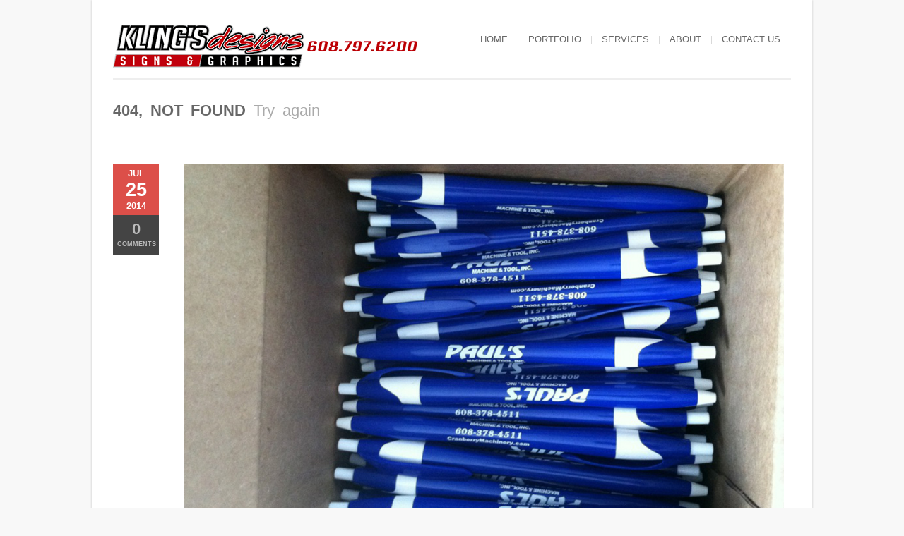

--- FILE ---
content_type: text/html; charset=UTF-8
request_url: http://klingsdesigns.com/portfolio_category/promotional-items/
body_size: 8631
content:
<!DOCTYPE html>
<html xmlns="http://www.w3.org/1999/xhtml" lang="en-US">

<head>
    <meta name="BRANKIC_VAR_PREFIX" content="bigbangwp_" />
    <meta name="BRANKIC_THEME" content="BigBang WP Template" />  
	<meta http-equiv="Content-Type" content="text/html; charset=UTF-8" />
	<link rel='start' href='http://klingsdesigns.com'>
    <link rel='alternate' href='http://klingsdesigns.com/wp-content/uploads/2016/11/klings-designs-logo-2016-small-3.png'>
	<link rel="profile" href="http://gmpg.org/xfn/11" />
	<link rel="pingback" href="http://klingsdesigns.com/xmlrpc.php" />    
	<!-- Favicon -->
	<link rel="shortcut icon" href="http://klingsdesigns.com/wp-content/uploads/2016/11/favicon-16x16.png" />	
	    <link href='' rel='stylesheet' type='text/css' />    <style type="text/css">
    <!--
    h1.title, h2.title, h3.title, h4.title, h5.title, h6.title, #primary-menu ul li a, .section-title .title, .section-title .title a, .section-title h1.title span, .section-title p, #footer h3, .services h2, .item-info h3, .item-info-overlay h3, #contact-intro h1.title, #contact-intro p, .widget h3.title, .post-title h2.title, .post-title h2.title a {
        font-family: 'Oswald', sans-serif;    }
    -->
    </style>
<meta name='robots' content='index, follow, max-image-preview:large, max-snippet:-1, max-video-preview:-1' />
<script type="text/javascript">function rgmkInitGoogleMaps(){window.rgmkGoogleMapsCallback=true;try{jQuery(document).trigger("rgmkGoogleMapsLoad")}catch(err){}}</script>
	<!-- This site is optimized with the Yoast SEO plugin v26.8 - https://yoast.com/product/yoast-seo-wordpress/ -->
	<title>Promotional Items Archives - KLINGS DESIGNS</title>
	<link rel="canonical" href="http://klingsdesigns.com/portfolio_category/promotional-items/" />
	<meta property="og:locale" content="en_US" />
	<meta property="og:type" content="article" />
	<meta property="og:title" content="Promotional Items Archives - KLINGS DESIGNS" />
	<meta property="og:url" content="http://klingsdesigns.com/portfolio_category/promotional-items/" />
	<meta property="og:site_name" content="KLINGS DESIGNS" />
	<script type="application/ld+json" class="yoast-schema-graph">{"@context":"https://schema.org","@graph":[{"@type":"CollectionPage","@id":"http://klingsdesigns.com/portfolio_category/promotional-items/","url":"http://klingsdesigns.com/portfolio_category/promotional-items/","name":"Promotional Items Archives - KLINGS DESIGNS","isPartOf":{"@id":"https://klingsdesigns.com/#website"},"primaryImageOfPage":{"@id":"http://klingsdesigns.com/portfolio_category/promotional-items/#primaryimage"},"image":{"@id":"http://klingsdesigns.com/portfolio_category/promotional-items/#primaryimage"},"thumbnailUrl":"https://i0.wp.com/klingsdesigns.com/wp-content/uploads/2014/07/Pauls-Machine-and-Tool-Pens.jpg?fit=1024%2C647","breadcrumb":{"@id":"http://klingsdesigns.com/portfolio_category/promotional-items/#breadcrumb"},"inLanguage":"en-US"},{"@type":"ImageObject","inLanguage":"en-US","@id":"http://klingsdesigns.com/portfolio_category/promotional-items/#primaryimage","url":"https://i0.wp.com/klingsdesigns.com/wp-content/uploads/2014/07/Pauls-Machine-and-Tool-Pens.jpg?fit=1024%2C647","contentUrl":"https://i0.wp.com/klingsdesigns.com/wp-content/uploads/2014/07/Pauls-Machine-and-Tool-Pens.jpg?fit=1024%2C647","width":1024,"height":647,"caption":"Pauls Machine and Tool Pens"},{"@type":"BreadcrumbList","@id":"http://klingsdesigns.com/portfolio_category/promotional-items/#breadcrumb","itemListElement":[{"@type":"ListItem","position":1,"name":"Home","item":"https://klingsdesigns.com/"},{"@type":"ListItem","position":2,"name":"Portfolio parent category","item":"https://klingsdesigns.com/portfolio_category/portfolio-parent-category/"},{"@type":"ListItem","position":3,"name":"Promotional Items"}]},{"@type":"WebSite","@id":"https://klingsdesigns.com/#website","url":"https://klingsdesigns.com/","name":"KLINGS DESIGNS","description":"Vehicle Lettering Decals Logos Signs Apparel","potentialAction":[{"@type":"SearchAction","target":{"@type":"EntryPoint","urlTemplate":"https://klingsdesigns.com/?s={search_term_string}"},"query-input":{"@type":"PropertyValueSpecification","valueRequired":true,"valueName":"search_term_string"}}],"inLanguage":"en-US"}]}</script>
	<!-- / Yoast SEO plugin. -->


<link rel='dns-prefetch' href='//stats.wp.com' />
<link rel='preconnect' href='//i0.wp.com' />
<link rel='preconnect' href='//c0.wp.com' />
<link rel="alternate" type="application/rss+xml" title="KLINGS DESIGNS &raquo; Feed" href="http://klingsdesigns.com/feed/" />
<link rel="alternate" type="application/rss+xml" title="KLINGS DESIGNS &raquo; Comments Feed" href="http://klingsdesigns.com/comments/feed/" />
<link rel="alternate" type="application/rss+xml" title="KLINGS DESIGNS &raquo; Promotional Items Portfolio Category Feed" href="http://klingsdesigns.com/portfolio_category/promotional-items/feed/" />
<style id='wp-img-auto-sizes-contain-inline-css' type='text/css'>
img:is([sizes=auto i],[sizes^="auto," i]){contain-intrinsic-size:3000px 1500px}
/*# sourceURL=wp-img-auto-sizes-contain-inline-css */
</style>
<style id='wp-emoji-styles-inline-css' type='text/css'>

	img.wp-smiley, img.emoji {
		display: inline !important;
		border: none !important;
		box-shadow: none !important;
		height: 1em !important;
		width: 1em !important;
		margin: 0 0.07em !important;
		vertical-align: -0.1em !important;
		background: none !important;
		padding: 0 !important;
	}
/*# sourceURL=wp-emoji-styles-inline-css */
</style>
<style id='wp-block-library-inline-css' type='text/css'>
:root{--wp-block-synced-color:#7a00df;--wp-block-synced-color--rgb:122,0,223;--wp-bound-block-color:var(--wp-block-synced-color);--wp-editor-canvas-background:#ddd;--wp-admin-theme-color:#007cba;--wp-admin-theme-color--rgb:0,124,186;--wp-admin-theme-color-darker-10:#006ba1;--wp-admin-theme-color-darker-10--rgb:0,107,160.5;--wp-admin-theme-color-darker-20:#005a87;--wp-admin-theme-color-darker-20--rgb:0,90,135;--wp-admin-border-width-focus:2px}@media (min-resolution:192dpi){:root{--wp-admin-border-width-focus:1.5px}}.wp-element-button{cursor:pointer}:root .has-very-light-gray-background-color{background-color:#eee}:root .has-very-dark-gray-background-color{background-color:#313131}:root .has-very-light-gray-color{color:#eee}:root .has-very-dark-gray-color{color:#313131}:root .has-vivid-green-cyan-to-vivid-cyan-blue-gradient-background{background:linear-gradient(135deg,#00d084,#0693e3)}:root .has-purple-crush-gradient-background{background:linear-gradient(135deg,#34e2e4,#4721fb 50%,#ab1dfe)}:root .has-hazy-dawn-gradient-background{background:linear-gradient(135deg,#faaca8,#dad0ec)}:root .has-subdued-olive-gradient-background{background:linear-gradient(135deg,#fafae1,#67a671)}:root .has-atomic-cream-gradient-background{background:linear-gradient(135deg,#fdd79a,#004a59)}:root .has-nightshade-gradient-background{background:linear-gradient(135deg,#330968,#31cdcf)}:root .has-midnight-gradient-background{background:linear-gradient(135deg,#020381,#2874fc)}:root{--wp--preset--font-size--normal:16px;--wp--preset--font-size--huge:42px}.has-regular-font-size{font-size:1em}.has-larger-font-size{font-size:2.625em}.has-normal-font-size{font-size:var(--wp--preset--font-size--normal)}.has-huge-font-size{font-size:var(--wp--preset--font-size--huge)}.has-text-align-center{text-align:center}.has-text-align-left{text-align:left}.has-text-align-right{text-align:right}.has-fit-text{white-space:nowrap!important}#end-resizable-editor-section{display:none}.aligncenter{clear:both}.items-justified-left{justify-content:flex-start}.items-justified-center{justify-content:center}.items-justified-right{justify-content:flex-end}.items-justified-space-between{justify-content:space-between}.screen-reader-text{border:0;clip-path:inset(50%);height:1px;margin:-1px;overflow:hidden;padding:0;position:absolute;width:1px;word-wrap:normal!important}.screen-reader-text:focus{background-color:#ddd;clip-path:none;color:#444;display:block;font-size:1em;height:auto;left:5px;line-height:normal;padding:15px 23px 14px;text-decoration:none;top:5px;width:auto;z-index:100000}html :where(.has-border-color){border-style:solid}html :where([style*=border-top-color]){border-top-style:solid}html :where([style*=border-right-color]){border-right-style:solid}html :where([style*=border-bottom-color]){border-bottom-style:solid}html :where([style*=border-left-color]){border-left-style:solid}html :where([style*=border-width]){border-style:solid}html :where([style*=border-top-width]){border-top-style:solid}html :where([style*=border-right-width]){border-right-style:solid}html :where([style*=border-bottom-width]){border-bottom-style:solid}html :where([style*=border-left-width]){border-left-style:solid}html :where(img[class*=wp-image-]){height:auto;max-width:100%}:where(figure){margin:0 0 1em}html :where(.is-position-sticky){--wp-admin--admin-bar--position-offset:var(--wp-admin--admin-bar--height,0px)}@media screen and (max-width:600px){html :where(.is-position-sticky){--wp-admin--admin-bar--position-offset:0px}}

/*# sourceURL=wp-block-library-inline-css */
</style><style id='global-styles-inline-css' type='text/css'>
:root{--wp--preset--aspect-ratio--square: 1;--wp--preset--aspect-ratio--4-3: 4/3;--wp--preset--aspect-ratio--3-4: 3/4;--wp--preset--aspect-ratio--3-2: 3/2;--wp--preset--aspect-ratio--2-3: 2/3;--wp--preset--aspect-ratio--16-9: 16/9;--wp--preset--aspect-ratio--9-16: 9/16;--wp--preset--color--black: #000000;--wp--preset--color--cyan-bluish-gray: #abb8c3;--wp--preset--color--white: #ffffff;--wp--preset--color--pale-pink: #f78da7;--wp--preset--color--vivid-red: #cf2e2e;--wp--preset--color--luminous-vivid-orange: #ff6900;--wp--preset--color--luminous-vivid-amber: #fcb900;--wp--preset--color--light-green-cyan: #7bdcb5;--wp--preset--color--vivid-green-cyan: #00d084;--wp--preset--color--pale-cyan-blue: #8ed1fc;--wp--preset--color--vivid-cyan-blue: #0693e3;--wp--preset--color--vivid-purple: #9b51e0;--wp--preset--gradient--vivid-cyan-blue-to-vivid-purple: linear-gradient(135deg,rgb(6,147,227) 0%,rgb(155,81,224) 100%);--wp--preset--gradient--light-green-cyan-to-vivid-green-cyan: linear-gradient(135deg,rgb(122,220,180) 0%,rgb(0,208,130) 100%);--wp--preset--gradient--luminous-vivid-amber-to-luminous-vivid-orange: linear-gradient(135deg,rgb(252,185,0) 0%,rgb(255,105,0) 100%);--wp--preset--gradient--luminous-vivid-orange-to-vivid-red: linear-gradient(135deg,rgb(255,105,0) 0%,rgb(207,46,46) 100%);--wp--preset--gradient--very-light-gray-to-cyan-bluish-gray: linear-gradient(135deg,rgb(238,238,238) 0%,rgb(169,184,195) 100%);--wp--preset--gradient--cool-to-warm-spectrum: linear-gradient(135deg,rgb(74,234,220) 0%,rgb(151,120,209) 20%,rgb(207,42,186) 40%,rgb(238,44,130) 60%,rgb(251,105,98) 80%,rgb(254,248,76) 100%);--wp--preset--gradient--blush-light-purple: linear-gradient(135deg,rgb(255,206,236) 0%,rgb(152,150,240) 100%);--wp--preset--gradient--blush-bordeaux: linear-gradient(135deg,rgb(254,205,165) 0%,rgb(254,45,45) 50%,rgb(107,0,62) 100%);--wp--preset--gradient--luminous-dusk: linear-gradient(135deg,rgb(255,203,112) 0%,rgb(199,81,192) 50%,rgb(65,88,208) 100%);--wp--preset--gradient--pale-ocean: linear-gradient(135deg,rgb(255,245,203) 0%,rgb(182,227,212) 50%,rgb(51,167,181) 100%);--wp--preset--gradient--electric-grass: linear-gradient(135deg,rgb(202,248,128) 0%,rgb(113,206,126) 100%);--wp--preset--gradient--midnight: linear-gradient(135deg,rgb(2,3,129) 0%,rgb(40,116,252) 100%);--wp--preset--font-size--small: 13px;--wp--preset--font-size--medium: 20px;--wp--preset--font-size--large: 36px;--wp--preset--font-size--x-large: 42px;--wp--preset--spacing--20: 0.44rem;--wp--preset--spacing--30: 0.67rem;--wp--preset--spacing--40: 1rem;--wp--preset--spacing--50: 1.5rem;--wp--preset--spacing--60: 2.25rem;--wp--preset--spacing--70: 3.38rem;--wp--preset--spacing--80: 5.06rem;--wp--preset--shadow--natural: 6px 6px 9px rgba(0, 0, 0, 0.2);--wp--preset--shadow--deep: 12px 12px 50px rgba(0, 0, 0, 0.4);--wp--preset--shadow--sharp: 6px 6px 0px rgba(0, 0, 0, 0.2);--wp--preset--shadow--outlined: 6px 6px 0px -3px rgb(255, 255, 255), 6px 6px rgb(0, 0, 0);--wp--preset--shadow--crisp: 6px 6px 0px rgb(0, 0, 0);}:where(.is-layout-flex){gap: 0.5em;}:where(.is-layout-grid){gap: 0.5em;}body .is-layout-flex{display: flex;}.is-layout-flex{flex-wrap: wrap;align-items: center;}.is-layout-flex > :is(*, div){margin: 0;}body .is-layout-grid{display: grid;}.is-layout-grid > :is(*, div){margin: 0;}:where(.wp-block-columns.is-layout-flex){gap: 2em;}:where(.wp-block-columns.is-layout-grid){gap: 2em;}:where(.wp-block-post-template.is-layout-flex){gap: 1.25em;}:where(.wp-block-post-template.is-layout-grid){gap: 1.25em;}.has-black-color{color: var(--wp--preset--color--black) !important;}.has-cyan-bluish-gray-color{color: var(--wp--preset--color--cyan-bluish-gray) !important;}.has-white-color{color: var(--wp--preset--color--white) !important;}.has-pale-pink-color{color: var(--wp--preset--color--pale-pink) !important;}.has-vivid-red-color{color: var(--wp--preset--color--vivid-red) !important;}.has-luminous-vivid-orange-color{color: var(--wp--preset--color--luminous-vivid-orange) !important;}.has-luminous-vivid-amber-color{color: var(--wp--preset--color--luminous-vivid-amber) !important;}.has-light-green-cyan-color{color: var(--wp--preset--color--light-green-cyan) !important;}.has-vivid-green-cyan-color{color: var(--wp--preset--color--vivid-green-cyan) !important;}.has-pale-cyan-blue-color{color: var(--wp--preset--color--pale-cyan-blue) !important;}.has-vivid-cyan-blue-color{color: var(--wp--preset--color--vivid-cyan-blue) !important;}.has-vivid-purple-color{color: var(--wp--preset--color--vivid-purple) !important;}.has-black-background-color{background-color: var(--wp--preset--color--black) !important;}.has-cyan-bluish-gray-background-color{background-color: var(--wp--preset--color--cyan-bluish-gray) !important;}.has-white-background-color{background-color: var(--wp--preset--color--white) !important;}.has-pale-pink-background-color{background-color: var(--wp--preset--color--pale-pink) !important;}.has-vivid-red-background-color{background-color: var(--wp--preset--color--vivid-red) !important;}.has-luminous-vivid-orange-background-color{background-color: var(--wp--preset--color--luminous-vivid-orange) !important;}.has-luminous-vivid-amber-background-color{background-color: var(--wp--preset--color--luminous-vivid-amber) !important;}.has-light-green-cyan-background-color{background-color: var(--wp--preset--color--light-green-cyan) !important;}.has-vivid-green-cyan-background-color{background-color: var(--wp--preset--color--vivid-green-cyan) !important;}.has-pale-cyan-blue-background-color{background-color: var(--wp--preset--color--pale-cyan-blue) !important;}.has-vivid-cyan-blue-background-color{background-color: var(--wp--preset--color--vivid-cyan-blue) !important;}.has-vivid-purple-background-color{background-color: var(--wp--preset--color--vivid-purple) !important;}.has-black-border-color{border-color: var(--wp--preset--color--black) !important;}.has-cyan-bluish-gray-border-color{border-color: var(--wp--preset--color--cyan-bluish-gray) !important;}.has-white-border-color{border-color: var(--wp--preset--color--white) !important;}.has-pale-pink-border-color{border-color: var(--wp--preset--color--pale-pink) !important;}.has-vivid-red-border-color{border-color: var(--wp--preset--color--vivid-red) !important;}.has-luminous-vivid-orange-border-color{border-color: var(--wp--preset--color--luminous-vivid-orange) !important;}.has-luminous-vivid-amber-border-color{border-color: var(--wp--preset--color--luminous-vivid-amber) !important;}.has-light-green-cyan-border-color{border-color: var(--wp--preset--color--light-green-cyan) !important;}.has-vivid-green-cyan-border-color{border-color: var(--wp--preset--color--vivid-green-cyan) !important;}.has-pale-cyan-blue-border-color{border-color: var(--wp--preset--color--pale-cyan-blue) !important;}.has-vivid-cyan-blue-border-color{border-color: var(--wp--preset--color--vivid-cyan-blue) !important;}.has-vivid-purple-border-color{border-color: var(--wp--preset--color--vivid-purple) !important;}.has-vivid-cyan-blue-to-vivid-purple-gradient-background{background: var(--wp--preset--gradient--vivid-cyan-blue-to-vivid-purple) !important;}.has-light-green-cyan-to-vivid-green-cyan-gradient-background{background: var(--wp--preset--gradient--light-green-cyan-to-vivid-green-cyan) !important;}.has-luminous-vivid-amber-to-luminous-vivid-orange-gradient-background{background: var(--wp--preset--gradient--luminous-vivid-amber-to-luminous-vivid-orange) !important;}.has-luminous-vivid-orange-to-vivid-red-gradient-background{background: var(--wp--preset--gradient--luminous-vivid-orange-to-vivid-red) !important;}.has-very-light-gray-to-cyan-bluish-gray-gradient-background{background: var(--wp--preset--gradient--very-light-gray-to-cyan-bluish-gray) !important;}.has-cool-to-warm-spectrum-gradient-background{background: var(--wp--preset--gradient--cool-to-warm-spectrum) !important;}.has-blush-light-purple-gradient-background{background: var(--wp--preset--gradient--blush-light-purple) !important;}.has-blush-bordeaux-gradient-background{background: var(--wp--preset--gradient--blush-bordeaux) !important;}.has-luminous-dusk-gradient-background{background: var(--wp--preset--gradient--luminous-dusk) !important;}.has-pale-ocean-gradient-background{background: var(--wp--preset--gradient--pale-ocean) !important;}.has-electric-grass-gradient-background{background: var(--wp--preset--gradient--electric-grass) !important;}.has-midnight-gradient-background{background: var(--wp--preset--gradient--midnight) !important;}.has-small-font-size{font-size: var(--wp--preset--font-size--small) !important;}.has-medium-font-size{font-size: var(--wp--preset--font-size--medium) !important;}.has-large-font-size{font-size: var(--wp--preset--font-size--large) !important;}.has-x-large-font-size{font-size: var(--wp--preset--font-size--x-large) !important;}
/*# sourceURL=global-styles-inline-css */
</style>

<style id='classic-theme-styles-inline-css' type='text/css'>
/*! This file is auto-generated */
.wp-block-button__link{color:#fff;background-color:#32373c;border-radius:9999px;box-shadow:none;text-decoration:none;padding:calc(.667em + 2px) calc(1.333em + 2px);font-size:1.125em}.wp-block-file__button{background:#32373c;color:#fff;text-decoration:none}
/*# sourceURL=/wp-includes/css/classic-themes.min.css */
</style>
<link rel='stylesheet' id='default_stylesheet-css' href='http://klingsdesigns.com/wp-content/themes/bigbangwp/style.css?ver=58a3b8b2b2aa5b3618e8bac31c027240' type='text/css' media='all' />
<link rel='stylesheet' id='brankic-style-css' href='http://klingsdesigns.com/wp-content/themes/bigbangwp/css/style.css?ver=58a3b8b2b2aa5b3618e8bac31c027240' type='text/css' media='all' />
<style id='brankic-style-inline-css' type='text/css'>
.view {display:none;}



/*# sourceURL=brankic-style-inline-css */
</style>
<link rel='stylesheet' id='brankic-css_color_style-css' href='http://klingsdesigns.com/wp-content/themes/bigbangwp/css/colors/color-red.css?ver=58a3b8b2b2aa5b3618e8bac31c027240' type='text/css' media='all' />
<link rel='stylesheet' id='brankic-blog-css' href='http://klingsdesigns.com/wp-content/themes/bigbangwp/css/blog.css?ver=58a3b8b2b2aa5b3618e8bac31c027240' type='text/css' media='all' />
<link rel='stylesheet' id='brankic-socialize-bookmarks-css' href='http://klingsdesigns.com/wp-content/themes/bigbangwp/css/socialize-bookmarks.css?ver=58a3b8b2b2aa5b3618e8bac31c027240' type='text/css' media='all' />
<link rel='stylesheet' id='prettyPhoto-css' href='http://klingsdesigns.com/wp-content/themes/bigbangwp/css/prettyPhoto.css?ver=58a3b8b2b2aa5b3618e8bac31c027240' type='text/css' media='all' />
<link rel='stylesheet' id='jquery_flexslider-css' href='http://klingsdesigns.com/wp-content/themes/bigbangwp/css/flexslider.css?ver=58a3b8b2b2aa5b3618e8bac31c027240' type='text/css' media='all' />
<link rel='stylesheet' id='media_queries-css' href='http://klingsdesigns.com/wp-content/themes/bigbangwp/css/media_queries.css?ver=58a3b8b2b2aa5b3618e8bac31c027240' type='text/css' media='all' />
<script type="text/javascript" src="https://c0.wp.com/c/6.9/wp-includes/js/jquery/jquery.min.js" id="jquery-core-js"></script>
<script type="text/javascript" src="https://c0.wp.com/c/6.9/wp-includes/js/jquery/jquery-migrate.min.js" id="jquery-migrate-js"></script>
<script type="text/javascript" id="jquery-js-after">
/* <![CDATA[ */
jQuery(document).ready(function($){$(".one :header, #inner-content :header").addClass("title");$(".team-member-info :header, .no_title").removeClass("title");});jQuery(document).ready(function($) { 
});
//# sourceURL=jquery-js-after
/* ]]> */
</script>
<script type="text/javascript" src="http://klingsdesigns.com/wp-content/themes/bigbangwp/javascript/custom.js?ver=58a3b8b2b2aa5b3618e8bac31c027240" id="brankic-custom-js"></script>
<script type="text/javascript" id="brankic-custom-js-after">
/* <![CDATA[ */
(function(i,s,o,g,r,a,m){i['GoogleAnalyticsObject']=r;i[r]=i[r]||function(){
  (i[r].q=i[r].q||[]).push(arguments)},i[r].l=1*new Date();a=s.createElement(o),
  m=s.getElementsByTagName(o)[0];a.async=1;a.src=g;m.parentNode.insertBefore(a,m)
  })(window,document,'script','//www.google-analytics.com/analytics.js','ga');

  ga('create', 'UA-45936967-1', 'klingsdesigns.com');
  ga('send', 'pageview');
//# sourceURL=brankic-custom-js-after
/* ]]> */
</script>
<script type="text/javascript" src="http://klingsdesigns.com/wp-content/themes/bigbangwp/javascript/prettyPhoto.js?ver=58a3b8b2b2aa5b3618e8bac31c027240" id="prettyPhoto-js"></script>
<script type="text/javascript" src="http://klingsdesigns.com/wp-content/themes/bigbangwp/javascript/jquery.isotope.min.js?ver=58a3b8b2b2aa5b3618e8bac31c027240" id="isotope-js"></script>
<script type="text/javascript" src="http://klingsdesigns.com/wp-content/themes/bigbangwp/javascript/jquery.flexslider.js?ver=58a3b8b2b2aa5b3618e8bac31c027240" id="jquery_flexslider-js"></script>
<script type="text/javascript" src="http://klingsdesigns.com/wp-content/themes/bigbangwp/javascript/jquery.backstretch.min.js?ver=58a3b8b2b2aa5b3618e8bac31c027240" id="backstretch-js"></script>
<script type="text/javascript" src="http://klingsdesigns.com/wp-content/themes/bigbangwp/javascript/bra.photostream.js?ver=58a3b8b2b2aa5b3618e8bac31c027240" id="bra_photostream-js"></script>
<script type="text/javascript" src="http://klingsdesigns.com/wp-content/themes/bigbangwp/javascript/header.js?ver=58a3b8b2b2aa5b3618e8bac31c027240" id="bra_header-js"></script>
<link rel="https://api.w.org/" href="http://klingsdesigns.com/wp-json/" /><link rel="EditURI" type="application/rsd+xml" title="RSD" href="http://klingsdesigns.com/xmlrpc.php?rsd" />
	<style>img#wpstats{display:none}</style>
		<meta name="viewport" content="initial-scale=1, maximum-scale=1" /><meta name="viewport" content="width=device-width" /><link rel='stylesheet' id='bra_social_media_plugin_css-css' href='http://klingsdesigns.com/wp-content/plugins/brankic-social-media-widget/bra_social_media.css?ver=58a3b8b2b2aa5b3618e8bac31c027240' type='text/css' media='all' />
</head>
<body id="top" class="archive tax-portfolio_category term-promotional-items term-67 wp-theme-bigbangwp">
<div id="wrapper">    
<div class="content-wrapper clear"> 
    <!-- START HEADER -->
    
    <div id="header-wrapper">
    
        <div class="header clear">
            
            <div id="logo">    
                <a href="http://klingsdesigns.com"><img src="http://klingsdesigns.com/wp-content/uploads/2016/11/klings-designs-logo-2016-3.png" alt="KLINGS DESIGNS" /></a>        
            </div><!--END LOGO-->
        
            <div id="primary-menu"> 
            <ul id="menu-top-menu" class="menu"><li id="menu-item-2299" class="menu-item menu-item-type-post_type menu-item-object-page menu-item-home menu-item-2299"><a href="http://klingsdesigns.com/">HOME</a></li>
<li id="menu-item-2271" class="menu-item menu-item-type-post_type menu-item-object-page menu-item-2271"><a href="http://klingsdesigns.com/portfolio-work/">PORTFOLIO</a></li>
<li id="menu-item-2273" class="menu-item menu-item-type-post_type menu-item-object-page menu-item-2273"><a href="http://klingsdesigns.com/services/">SERVICES</a></li>
<li id="menu-item-2281" class="menu-item menu-item-type-post_type menu-item-object-page menu-item-2281"><a href="http://klingsdesigns.com/about/">ABOUT</a></li>
<li id="menu-item-2130" class="menu-item menu-item-type-post_type menu-item-object-page menu-item-2130"><a href="http://klingsdesigns.com/contact-us/">CONTACT US</a></li>
</ul>                
            </div><!--END PRIMARY MENU-->
            
        </div><!--END HEADER-->    
        
    </div><!--END HEADER-WRAPPER-->        
    
    <!-- END HEADER -->
    <div class="section-title">
    
        <h1 class="title">404, Not Found <span>Try again</span></h1>
                        
    </div><!--END SECTION TITLE-->
    
 
    <div class="one blog1"> 
    

            <div class="post post-2616 portfolio_item type-portfolio_item status-publish format-standard has-post-thumbnail hentry portfolio_category-promotional-items">
            
                <div class="post-info">                        
                    <div class="date"><span class="month">Jul</span><span class="day">25</span><span class="month">2014</span></div>                    
                                        <div class="comments"><a href="http://klingsdesigns.com/portfolio/pauls-machine-tool-pens/#respond"><span>0</span> Comments</a></div>                            
                                                
                </div><!--END POST-INFO-->        
                
                <div class="post-content">    
            
                    <div class="post-media">
                                                     
                        <a href="http://klingsdesigns.com/portfolio/pauls-machine-tool-pens/"><img src="http://klingsdesigns.com/wp-content/uploads/2014/07/Pauls-Machine-and-Tool-Pens.jpg" alt="Pauls Machine and Tool Pens" width="850" /></a>                                                                </div><!--END POST-MEDIA-->
                
                    <div class="post-title">                
                        <h2 class="title"><a href="http://klingsdesigns.com/portfolio/pauls-machine-tool-pens/">Pauls Machine and Tool Pens</a></h2>
                    </div><!--END POST-TITLE-->
                
                    <div class="post-meta">                
                        <ul>
<li><span>Posted by</span> kling4</li>                        </ul>
                    </div><!--END POST-META-->









    
<p><a href="http://klingsdesigns.com/portfolio/pauls-machine-tool-pens/" class="more-link">Continue reading &rarr;</a></p>
                </div><!--END POST-CONTENT -->
                
            </div><!--END POST-->




            <div class="post post-2609 portfolio_item type-portfolio_item status-publish format-standard has-post-thumbnail hentry portfolio_category-promotional-items">
            
                <div class="post-info">                        
                    <div class="date"><span class="month">Jul</span><span class="day">25</span><span class="month">2014</span></div>                    
                                        <div class="comments"><a href="http://klingsdesigns.com/portfolio/can-coozies/#respond"><span>0</span> Comments</a></div>                            
                                                
                </div><!--END POST-INFO-->        
                
                <div class="post-content">    
            
                    <div class="post-media">
                                                     
                        <a href="http://klingsdesigns.com/portfolio/can-coozies/"><img src="http://klingsdesigns.com/wp-content/uploads/2014/07/Black-Can-Coozies.jpg" alt="Can Coozies" width="850" /></a>                                                                </div><!--END POST-MEDIA-->
                
                    <div class="post-title">                
                        <h2 class="title"><a href="http://klingsdesigns.com/portfolio/can-coozies/">Can Coozies</a></h2>
                    </div><!--END POST-TITLE-->
                
                    <div class="post-meta">                
                        <ul>
<li><span>Posted by</span> kling4</li>                        </ul>
                    </div><!--END POST-META-->









    
<p><a href="http://klingsdesigns.com/portfolio/can-coozies/" class="more-link">Continue reading &rarr;</a></p>
                </div><!--END POST-CONTENT -->
                
            </div><!--END POST-->





   
        </div><!--END INNER-CONTENT-->  
 
			
 
    
    
    <!-- START FOOTER -->
    
    <div id="footer">
    
        <div id="footer-content">
                    
                <div id="footer-top" class="clear">
                    
                <div class="one-fourth">
                <div id="text-3" class="widget_text"><h3>CONTACT INFO</h3>			<div class="textwidget"><p>Klings Designs<br />
328 Northstar Rd. Suite 207<br />
Holmen, WI 54636<br />
608-797-6200<br />
travis@klingsdesigns.com</p>
</div>
		</div><!--END widget wrapper-->                    </div><!--END one-fourth-->
                
                <div class="one-fourth">
                <div id="bra_social_media_widget-2" class="bra-social-media-widget"><h3>FOLLOW US</h3>		<div class="social-bookmarks">                    
        <ul>
                            <li style="background-color: #FFFFFF" class="facebook"><a target="_blank" href="https://www.facebook.com/klingsdesigns">facebook</a></li>
                                <li style="background-color: #FFFFFF" class="instagram"><a target="_blank" href="https://www.instagram.com/klingsdesigns/">instagram</a></li>
                                        
        </ul><!-- END UL-->
    </div><!--END SOCIAL BOOKMARKS-->
		</div><!--END widget wrapper-->                    </div><!--END one-fourth-->
                
                <div class="one-fourth">
                <div id="text-2" class="widget_text"><h3>HOURS</h3>			<div class="textwidget"><p>Monday thru Thursday:  9-5<br />
Friday:  9-2<br />
Saturday:  Closed<br />
Sunday:  Closed</p>
</div>
		</div><!--END widget wrapper-->                    </div><!--END one-fourth-->
                
                <div class="one-fourth last">
                                </div><!--END one-fourth last-->
                    
                </div><!--END FOOTER-TOP-->
         
            
                <div id="footer-bottom" class="clear">
                 
						
                    <div class="one-half">
                        <div id="text-5" class="widget widget_text">			<div class="textwidget"><p>© Copyright 2025 Kling&#8217;s Designs. All rights reserved.</p>
</div>
		</div>                    </div><!--END ONE-HALF-->    
				        
                    <div class="one-half text-align-right last">            
                        <div id="text-4" class="widget_text">			<div class="textwidget"><p>Proudly serving La Crosse, Onalaska, West Salem and Holmen since 2005.</p>
</div>
		</div>                    </div><!--END ONE-HALF LAST-->
					
                    
                </div><!--END FOOTER-BOTTOM-->    
            
        </div><!--END FOOTER-CONTENT-->        
    
    </div><!--END FOOTER-->
    
    <!-- END FOOTER -->    
</div><!-- END CONTENT-WRAPPER --> 

</div><!-- END WRAPPER --> 
<script type="speculationrules">
{"prefetch":[{"source":"document","where":{"and":[{"href_matches":"/*"},{"not":{"href_matches":["/wp-*.php","/wp-admin/*","/wp-content/uploads/*","/wp-content/*","/wp-content/plugins/*","/wp-content/themes/bigbangwp/*","/*\\?(.+)"]}},{"not":{"selector_matches":"a[rel~=\"nofollow\"]"}},{"not":{"selector_matches":".no-prefetch, .no-prefetch a"}}]},"eagerness":"conservative"}]}
</script>
<script type="text/javascript" id="jetpack-stats-js-before">
/* <![CDATA[ */
_stq = window._stq || [];
_stq.push([ "view", {"v":"ext","blog":"61083562","post":"0","tz":"-5","srv":"klingsdesigns.com","arch_tax_portfolio_category":"promotional-items","arch_results":"2","j":"1:15.4"} ]);
_stq.push([ "clickTrackerInit", "61083562", "0" ]);
//# sourceURL=jetpack-stats-js-before
/* ]]> */
</script>
<script type="text/javascript" src="https://stats.wp.com/e-202604.js" id="jetpack-stats-js" defer="defer" data-wp-strategy="defer"></script>
<script id="wp-emoji-settings" type="application/json">
{"baseUrl":"https://s.w.org/images/core/emoji/17.0.2/72x72/","ext":".png","svgUrl":"https://s.w.org/images/core/emoji/17.0.2/svg/","svgExt":".svg","source":{"concatemoji":"http://klingsdesigns.com/wp-includes/js/wp-emoji-release.min.js?ver=58a3b8b2b2aa5b3618e8bac31c027240"}}
</script>
<script type="module">
/* <![CDATA[ */
/*! This file is auto-generated */
const a=JSON.parse(document.getElementById("wp-emoji-settings").textContent),o=(window._wpemojiSettings=a,"wpEmojiSettingsSupports"),s=["flag","emoji"];function i(e){try{var t={supportTests:e,timestamp:(new Date).valueOf()};sessionStorage.setItem(o,JSON.stringify(t))}catch(e){}}function c(e,t,n){e.clearRect(0,0,e.canvas.width,e.canvas.height),e.fillText(t,0,0);t=new Uint32Array(e.getImageData(0,0,e.canvas.width,e.canvas.height).data);e.clearRect(0,0,e.canvas.width,e.canvas.height),e.fillText(n,0,0);const a=new Uint32Array(e.getImageData(0,0,e.canvas.width,e.canvas.height).data);return t.every((e,t)=>e===a[t])}function p(e,t){e.clearRect(0,0,e.canvas.width,e.canvas.height),e.fillText(t,0,0);var n=e.getImageData(16,16,1,1);for(let e=0;e<n.data.length;e++)if(0!==n.data[e])return!1;return!0}function u(e,t,n,a){switch(t){case"flag":return n(e,"\ud83c\udff3\ufe0f\u200d\u26a7\ufe0f","\ud83c\udff3\ufe0f\u200b\u26a7\ufe0f")?!1:!n(e,"\ud83c\udde8\ud83c\uddf6","\ud83c\udde8\u200b\ud83c\uddf6")&&!n(e,"\ud83c\udff4\udb40\udc67\udb40\udc62\udb40\udc65\udb40\udc6e\udb40\udc67\udb40\udc7f","\ud83c\udff4\u200b\udb40\udc67\u200b\udb40\udc62\u200b\udb40\udc65\u200b\udb40\udc6e\u200b\udb40\udc67\u200b\udb40\udc7f");case"emoji":return!a(e,"\ud83e\u1fac8")}return!1}function f(e,t,n,a){let r;const o=(r="undefined"!=typeof WorkerGlobalScope&&self instanceof WorkerGlobalScope?new OffscreenCanvas(300,150):document.createElement("canvas")).getContext("2d",{willReadFrequently:!0}),s=(o.textBaseline="top",o.font="600 32px Arial",{});return e.forEach(e=>{s[e]=t(o,e,n,a)}),s}function r(e){var t=document.createElement("script");t.src=e,t.defer=!0,document.head.appendChild(t)}a.supports={everything:!0,everythingExceptFlag:!0},new Promise(t=>{let n=function(){try{var e=JSON.parse(sessionStorage.getItem(o));if("object"==typeof e&&"number"==typeof e.timestamp&&(new Date).valueOf()<e.timestamp+604800&&"object"==typeof e.supportTests)return e.supportTests}catch(e){}return null}();if(!n){if("undefined"!=typeof Worker&&"undefined"!=typeof OffscreenCanvas&&"undefined"!=typeof URL&&URL.createObjectURL&&"undefined"!=typeof Blob)try{var e="postMessage("+f.toString()+"("+[JSON.stringify(s),u.toString(),c.toString(),p.toString()].join(",")+"));",a=new Blob([e],{type:"text/javascript"});const r=new Worker(URL.createObjectURL(a),{name:"wpTestEmojiSupports"});return void(r.onmessage=e=>{i(n=e.data),r.terminate(),t(n)})}catch(e){}i(n=f(s,u,c,p))}t(n)}).then(e=>{for(const n in e)a.supports[n]=e[n],a.supports.everything=a.supports.everything&&a.supports[n],"flag"!==n&&(a.supports.everythingExceptFlag=a.supports.everythingExceptFlag&&a.supports[n]);var t;a.supports.everythingExceptFlag=a.supports.everythingExceptFlag&&!a.supports.flag,a.supports.everything||((t=a.source||{}).concatemoji?r(t.concatemoji):t.wpemoji&&t.twemoji&&(r(t.twemoji),r(t.wpemoji)))});
//# sourceURL=http://klingsdesigns.com/wp-includes/js/wp-emoji-loader.min.js
/* ]]> */
</script>
</body>
</html>			

--- FILE ---
content_type: text/css
request_url: http://klingsdesigns.com/wp-content/themes/bigbangwp/css/colors/color-red.css?ver=58a3b8b2b2aa5b3618e8bac31c027240
body_size: 497
content:
input.submit, input.submit:focus, input.submit:active {
	background: #dc4f49;
}
a { 
	color: #dc4f49;
}
#primary-menu .current {
	background-color: #dc4f49 !important;
}
.fixed #primary-menu .current {	background-color: #dc4f49 !important; }
#footer a:hover {
	color: #dc4f49;
}
.tweets a:hover , #footer .tweets a:hover, .tweets .tweet_time a:hover, #footer .tweets .tweet_time a:hover {
	color: #dc4f49;
}
.photostream a:hover, #footer .photostream a:hover {
	background-color: #dc4f49;
	border: 1px solid #dc4f49;
}	
.team-member-info .social-personal li a:hover {
	background-color: #dc4f49;
}
.skills-graph li span {
	background-color: #dc4f49;
}
.services div:hover, .services div:hover a {
	background-color:#dc4f49; 
}
.grey:hover { background-color:#dc4f49; }
.highlight1 {
	background-color: #dc4f49;
}
.item-info-overlay {
	background-color: #dc4f49;
}
.hexagon .item-info-overlay {
    background-color: #dc4f49;
}
.circle .item-info-overlay {
    background-color: #dc4f49;
}
.triangle .item-info-overlay {
    background-color: #dc4f49;
}
ul.item-nav li:hover {
	background-color: #dc4f49;
}
.contact-success {
	background-color: #dc4f49;
}
.form .contact-error {
    color: #dc4f49;
}

.flex-direction-nav li a:hover { background-color: #dc4f49; }

.widget a:hover {
	color: #dc4f49;
}
.widget ul#recentcomments a.author:hover {
	color: #dc4f49;
}
.post-title h2.title a:hover {
	color: #dc4f49;
}
.post-meta a:hover {
	color: #dc4f49;
}
.post-info div.date {
	background-color: #dc4f49;
}
.comment .author a:hover {
	color: #dc4f49;
}
.comment .comment-meta .reply:hover {
	background-color:#dc4f49; 
}
.wp-pagenavi span.current {
	background-color: #dc4f49;
}
.tagcloud a:hover {
	background-color: #dc4f49;
}

--- FILE ---
content_type: text/plain
request_url: https://www.google-analytics.com/j/collect?v=1&_v=j102&a=797426823&t=pageview&_s=1&dl=http%3A%2F%2Fklingsdesigns.com%2Fportfolio_category%2Fpromotional-items%2F&ul=en-us%40posix&dt=Promotional%20Items%20Archives%20-%20KLINGS%20DESIGNS&sr=1280x720&vp=1280x720&_u=IEBAAAABAAAAACAAI~&jid=2053591884&gjid=1638887016&cid=392448498.1769142029&tid=UA-45936967-1&_gid=2073740694.1769142029&_r=1&_slc=1&z=2107641537
body_size: -286
content:
2,cG-0BT587X0FF